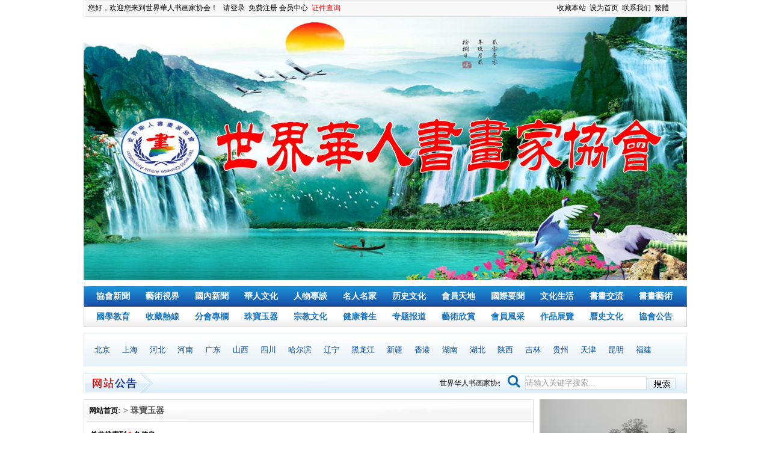

--- FILE ---
content_type: text/html
request_url: http://sjhrshjxh.com/news.asp?class=16
body_size: 20085
content:

<!DOCTYPE html PUBLIC "-//W3C//DTD XHTML 1.0 Transitional//EN" "http://www.w3.org/TR/xhtml1/DTD/xhtml1-transitional.dtd">
<html xmlns="http://www.w3.org/1999/xhtml">
<head>

<TITLE>书画家协会-世界华人书画家协会-新闻资讯</TITLE>
<meta name="keywords" content="书画家协会,华人书画家协会,华人书画家,世界华人书画家,世界华人书画家协会" />
<meta name="description" content="世界华人书画家协会由国内外著名书画艺术家和热爱书画艺术的社会各界人士及国际知名艺术机构自愿组成的非营利性书画社会团体,为世界华人书画艺术家搭建的一个“弘扬世界华人书画艺术,促进国际文化交流”的平台." />
<meta http-equiv="Content-Type" content="text/html; charset=gb2312" />
<link href="ima/css.css" rel="stylesheet" type="text/css">
<style type="text/css">body {background-color:#FFFFFF}</style>
<script type="text/javascript" src="ima/duilian.js"></script>
<META content="MSHTML 6.00.2900.2180" name=GENERATOR></HEAD>
<BODY>

<DIV id=dhtmltooltip height="200" width="100"><IMG src="images/loading.gif" border=0></DIV>
<script type="text/javascript" src="ima/pic.js"></script>
<script src=fengip.asp></script>
<table width="1003" height="28" border="0" align="center" cellpadding="0" cellspacing="0" bgcolor="#f8f8f8" style="border:1px #e6e6e6 solid;">
    <tr>
      <td width="786">&nbsp;&nbsp;您好，欢迎您来到世界華人书画家协会！ &nbsp;
	  
	  <a href="login.asp">请登录</a>
	  
	  &nbsp;<a href="reg.asp">免费注册</a>&nbsp;<a href="user.asp">会员中心</a>&nbsp;&nbsp;<a href="cha.asp"><font color="#FF0000">证件查询</font></a></td>
      <td width="215"><A class=menu onMouseDown="window.external.addFavorite('http://www.sjhrshjxh.com','世界華人书画家协会')" href="http://www.sjhrshjxh.com">收藏本站</A>&nbsp;&nbsp;<A class=menu onClick="this.style.behavior='url(#default#homepage)';this.setHomePage('http://www.sjhrshjxh.com');" href="http://www.sjhrshjxh.com">设为首页</A>&nbsp;&nbsp;<a href="contant.asp?id=11">联系我们</a>&nbsp;&nbsp;<a href="#" id="StranLink" class="menu">繁体</a></td>
    </tr>
</table>

<TABLE width=1003 height="100" border=0 align=center cellPadding=0 cellSpacing=0>
    <TBODY>
      <TR>
        <TD><div style="width:1003px; height:438px; margin:0 auto; margin-bottom:10px;float:left;"><a href=http://www.sjhrshjxh.com><img src=/uppic/2014091333531731.jpg width=1003 height=438></a></div></TD>
      </TR>
    </TBODY>
</TABLE>
<table width="1003" height="68" border="0" align="center" cellpadding="0" cellspacing="0" background="ima/t.gif">
    <tr>
      <td align="center" style="line-height:34px;" id=menu><ul><li><a href=news.asp?class=1&s= target="_blank" class=tm1>協會新聞</a></li><li><a href=news.asp?class=2&s= target="_blank" class=tm1>藝術視界</a></li><li><a href=news.asp?class=3&s= target="_blank" class=tm1>國內新聞</a></li><li><a href=news.asp?class=4&s= target="_blank" class=tm1>華人文化</a></li><li><a href=news.asp?class=5&s= target="_blank" class=tm1>人物專談</a></li><li><a href=news.asp?class=6&s= target="_blank" class=tm1>名人名家</a></li><li><a href=news.asp?class=7&s= target="_blank" class=tm1>历史文化</a></li><li><a href=news.asp?class=8&s= target="_blank" class=tm1>會員天地</a></li><li><a href=news.asp?class=9&s= target="_blank" class=tm1>國際要聞</a></li><li><a href=news.asp?class=10&s= target="_blank" class=tm1>文化生活</a></li><li><a href=news.asp?class=11&s= target="_blank" class=tm1>書畫交流</a></li><li><a href=news.asp?class=12&s= target="_blank" class=tm1>書畫藝術</a></li><br><li><a href=news.asp?class=13&s= target="_blank" class=tm2>國學教育</a></li><li><a href=news.asp?class=14&s= target="_blank" class=tm2>收藏熱線</a></li><li><a href=news.asp?class=15&s= target="_blank" class=tm2>分會專欄</a></li><li><a href=news.asp?class=16&s= target="_blank" class=tm2>珠寶玉器</a></li><li><a href=news.asp?class=17&s= target="_blank" class=tm2>宗教文化</a></li><li><a href=news.asp?class=18&s= target="_blank" class=tm2>健康養生</a></li><li><a href=news.asp?class=19&s= target="_blank" class=tm2>专题报道</a></li><li><a href=news.asp?class=20&s= target="_blank" class=tm2>藝術欣賞</a></li><li><a href=news.asp?class=21&s= target="_blank" class=tm2>會員風采</a></li><li><a href=news.asp?class=22&s= target="_blank" class=tm2>作品展覽</a></li><li><a href=news.asp?class=23&s= target="_blank" class=tm2>曆史文化</a></li><li><a href=news.asp?class=24&s= target="_blank" class=tm2>協會公告</a></li></ul></td>
    </tr>
  </table>
  <table width="1003" border="0" align="center" cellpadding="0" cellspacing="0"  >
  <tr>
    <td height="10"></td>
  </tr>
  <tr>
    <td width="1003" height="56" background="ima/t2.gif" id=menu2><ul><li><a href=index.asp?s=1&class=16 target="_blank" class=tm3>北京</a></li><li><a href=index.asp?s=2&class=16 target="_blank" class=tm3>上海</a></li><li><a href=index.asp?s=3&class=16 target="_blank" class=tm3>河北</a></li><li><a href=index.asp?s=4&class=16 target="_blank" class=tm3>河南</a></li><li><a href=index.asp?s=28&class=16 target="_blank" class=tm3>广东</a></li><li><a href=index.asp?s=7&class=16 target="_blank" class=tm3>山西</a></li><li><a href=index.asp?s=8&class=16 target="_blank" class=tm3>四川</a></li><li><a href=index.asp?s=9&class=16 target="_blank" class=tm3>哈尔滨</a></li><li><a href=index.asp?s=10&class=16 target="_blank" class=tm3>辽宁</a></li><li><a href=index.asp?s=11&class=16 target="_blank" class=tm3>黑龙江</a></li><li><a href=index.asp?s=13&class=16 target="_blank" class=tm3>新疆</a></li><li><a href=index.asp?s=14&class=16 target="_blank" class=tm3>香港</a></li><li><a href=index.asp?s=15&class=16 target="_blank" class=tm3>湖南</a></li><li><a href=index.asp?s=16&class=16 target="_blank" class=tm3>湖北</a></li><li><a href=index.asp?s=17&class=16 target="_blank" class=tm3>陕西</a></li><li><a href=index.asp?s=18&class=16 target="_blank" class=tm3>吉林</a></li><li><a href=index.asp?s=19&class=16 target="_blank" class=tm3>贵州</a></li><li><a href=index.asp?s=20&class=16 target="_blank" class=tm3>天津</a></li><li><a href=index.asp?s=21&class=16 target="_blank" class=tm3>昆明</a></li><li><a href=index.asp?s=22&class=16 target="_blank" class=tm3>福建</a></li></ul></td>
  </tr>
  <tr>
    <td height="10"></td>
  </tr>
</table>
  <table width="1003" border="0" align="center" cellpadding="0" cellspacing="0" background="ima/t3.gif"><FORM name=searchform1 action=search.asp?s=>
    <tr>
      <td width="122" height="34">&nbsp;</td>
      <td width="612"><MARQUEE onmouseover=this.stop() style="WIDTH: 570px; HEIGHT: 30px; line-height:30px;" onmouseout=this.start() scrollAmount=1 scrollDelay=2 direction=left><A href=><DIV>世界华人书画家协会由国内外著名书画艺术家和热爱书画艺术的社会各界人士及国际知名艺术机构自愿组成的非营利性书画社会团体，为世界华人书画艺术家搭建的一个“促进艺术交流的平台。</DIV>
<P>本协会宗旨：是“弘扬世界华人书画艺术，促进国际文化交流”。</P></a></MARQUEE></td>
      <td width="269"><INPUT size=15 name=keyword style="border:1px #dddddf solid; line-height:20px; color:#999999; width:200px; height:20px; padding:0;" value="请输入关键字搜索...">
      <IMG src="ima/search.gif" width="45" height="19" border=0 align=absMiddle onclick=document.searchform1.submit(); onMouseOver="this.style.cursor='hand'"> 
      </td>
    </tr></FORM>
  </table>










<table width="1003" border="0" align="center" cellpadding="0" cellspacing="0">
  <tr>
    <td colspan="3" height="10"></td>
  </tr>
  <tr>
    <td width="748" valign="top"><table width="748" border="0" cellpadding="0" cellspacing="0" class="bian">
      <tr>
        <td height="36" background="ima/l4.gif" class="zi1">&nbsp;&nbsp;<a href="index.asp">网站首页</a>:&nbsp;>&nbsp;珠寶玉器
		</td>
      </tr>
      <tr>
        <td class="hg">
		<b>总共搜索到&nbsp;<font color=red>8</font>&nbsp;条信息</b><div class=news7><a href=news_view.asp?id=151 target=_blank>中国玉器发展史</a><span>2014/9/27 6:18:25</span></div><div class=news7><a href=news_view.asp?id=150 target=_blank>中国瓷器发展史</a><span>2014/9/27 6:16:43</span></div><div class=news7><a href=news_view.asp?id=109 target=_blank>石榴石保养方法</a><span>2014/9/25 7:52:20</span></div><div class=news7><a href=news_view.asp?id=107 target=_blank>蜜蜡是琥珀吗</a><span>2014/9/25 7:49:30</span></div><div class=news7><a href=news_view.asp?id=106 target=_blank>千年形成的美丽 天然名品琥珀最为珍稀</a><span>2014/9/25 7:36:25</span></div><div class=news7><a href=news_view.asp?id=104 target=_blank>宫廷精品玉器拍卖场上出风头</a><span>2014/9/25 7:31:24</span></div><div class=news7><a href=news_view.asp?id=96 target=_blank>古代文人雅物亮相香港秋拍</a><span>2014/9/25 6:59:26</span></div><div class=news7><a href=news_view.asp?id=94 target=_blank>盘点玉器收藏领域存在的十大误区</a><span>2014/9/25 6:52:47</span></div><font color="#ff0000"> [1] </font><div align=center>共1页/8条记录&nbsp;20条/页&nbsp;</div>
		</td>
      </tr>
      <tr>
        <td height="10"></td>
      </tr>
    </table>
      <table width="245" height="10" border="0" cellpadding="0" cellspacing="0">
        <tr>
          <td></td>
        </tr>
      </table>
      <table width="748" border="0" cellpadding="0" cellspacing="0" class="bian">
        <tr>
          <td height="36" background="ima/l4.gif" class="zi1">&nbsp;&nbsp;图片新闻</td>
        </tr>
        <tr>
          <td class="hg">
		  <DIV id=pic 
      style="OVERFLOW: hidden; WIDTH: 730px; HEIGHT: 135px; align: center">
	  <TABLE cellSpacing=0 cellPadding=0 width="96%" border=0>
        <TBODY>
        <TR>
          <TD id=Content1 align=middle>
	  <table border=0 cellspacing=0  align=center width='100%'><tr><TD style='padding:10px;'><a href=news_view.asp?id=1131 target=_blank><img src=uppic/2025111482866409.jpg alt=韩昊轩主席应邀到无锡将军馆考察调研 width=130 height=90 border=0></a><br>韩昊轩主席应邀到</td><TD style='padding:10px;'><a href=news_view.asp?id=1113 target=_blank><img src=uppic/2024112425330993.jpg alt=《华人》杂志社与《创业中国》杂志社合作签约仪式在四平举行 width=130 height=90 border=0></a><br>《华人》杂志社与</td><TD style='padding:10px;'><a href=news_view.asp?id=1097 target=_blank><img src=uppic/2024020883844073.jpg alt=韩昊轩艺术人生 width=130 height=90 border=0></a><br>韩昊轩艺术人生</td><TD style='padding:10px;'><a href=news_view.asp?id=1083 target=_blank><img src=uppic/2023042051902037.jpg alt=世界华人书画家协会与无锡名将书画院书画联盟授牌签约仪式在无锡举行 width=130 height=90 border=0></a><br>世界华人书画家协</td><TD style='padding:10px;'><a href=news_view.asp?id=1058 target=_blank><img src=uppic/2022091979178713.jpg alt=韩昊轩主席一行应邀拜访著名表演艺术家韩兰成老师 width=130 height=90 border=0></a><br>韩昊轩主席一行应</td><TD style='padding:10px;'><a href=news_view.asp?id=1042 target=_blank><img src=uppic/2022012947680061.jpg alt=世界华人书画家与企业家迎新春联谊茶话会在徐州举行 width=130 height=90 border=0></a><br>世界华人书画家与</td><TD style='padding:10px;'><a href=news_view.asp?id=1019 target=_blank><img src=uppic/2021080226938331.jpg alt=北大荒-知青岁月 width=130 height=90 border=0></a><br>北大荒-知青岁月</td><TD style='padding:10px;'><a href=news_view.asp?id=1008 target=_blank><img src=uppic/2021051028037779.jpg alt=“致敬百年 圆梦中国”——爱国爱党社会精英喜迎建党百年上海峰会优秀人物 width=130 height=90 border=0></a><br>“致敬百年 圆梦</td><TD style='padding:10px;'><a href=news_view.asp?id=1007 target=_blank><img src=uppic/2021051027902591.jpg alt=“致敬百年 圆梦中国”——爱国爱党社会精英喜迎建党百年上海峰会隆重召开 width=130 height=90 border=0></a><br>“致敬百年 圆梦</td><TD style='padding:10px;'><a href=news_view.asp?id=996 target=_blank><img src=uppic/2021011971879729.jpg alt=李振家——青山难阻洪流涌，唯有血肉铸长堤 width=130 height=90 border=0></a><br>李振家——青山难</td><TD style='padding:10px;'><a href=news_view.asp?id=971 target=_blank><img src=uppic/2020100328300185.jpg alt=祖国万岁—庆祝共和国成立七十一周年主题系列活动在北京国际会议中心隆重举行 width=130 height=90 border=0></a><br>祖国万岁—庆祝共</td><TD style='padding:10px;'><a href=news_view.asp?id=970 target=_blank><img src=uppic/2020092485734977.jpg alt=E滴油——打造华人世界智能润滑第一品牌 width=130 height=90 border=0></a><br>E滴油——打造华</td></tr></table>
	  </TD>
          <TD id=Content2></TD></TR></TBODY></TABLE>
      </DIV>
      <SCRIPT language=JavaScript type=text/javascript>
					var speed=1;
					Content2.innerHTML=Content1.innerHTML;
					function Marquee()
					{
						if(pic.scrollLeft>=Content1.scrollWidth)
						{pic.scrollLeft=0;
						}
						else
						{pic.scrollLeft++;
						}
					}
					var Mar=setInterval(Marquee,speed)
					pic.onmouseover=function()
					{clearInterval(Mar)
					}
					pic.onmouseout=function()
					{Mar=setInterval(Marquee,speed)
					}
				</SCRIPT>
          </td>
        </tr>
        <tr>
          <td height="10"></td>
        </tr>
      </table></td>
    <td width="10"></td>
    <td width="245" valign="top">
	<div style="width:245px; height:150px; margin:0 auto; margin-bottom:10px;float:left;"><a href=http://www.wlxwb.zggys.com><img src=/uppic/2013020934403857.jpg width=245 height=150></a></div>
	<table width="245" border="0" cellpadding="0" cellspacing="0" class="bian">
          <tr>
            <td height="30" background="ima/l1.gif" class="zi1">&nbsp;&nbsp;&nbsp;協會新聞&nbsp;&nbsp;&nbsp;&nbsp;&nbsp;&nbsp;&nbsp;&nbsp;&nbsp;&nbsp;&nbsp;&nbsp;&nbsp;<a href="news.asp?class=1"><img src="ima/more.gif" border="0" align="absmiddle" /></a></td>
          </tr>
          <tr>
            <td class="hg"><div class=news><a href=news_view.asp?id=812 target=_blank>著名书画家孝衍彬收徒仪式在徐州举</a></div><div class=news><a href=news_view.asp?id=773 target=_blank>世界华人书法名家陈志忠收徒仪式在</a></div><div class=news><a href=news_view.asp?id=702 target=_blank>相約華人</a></div><div class=news><a href=news_view.asp?id=701 target=_blank>華人書畫藝傳千秋</a></div><div class=news><a href=news_view.asp?id=700 target=_blank>詠華人雜志</a></div><div class=news><a href=news_view.asp?id=699 target=_blank>華人格言</a></div><div class=news><a href=news_view.asp?id=698 target=_blank>华人三字经</a></div><div class=news><a href=news_view.asp?id=392 target=_blank>中国书画世界行庆新春书画展暨迎春</a></div></td>
          </tr>
      </table>
	<table width="245" height="10" border="0" cellpadding="0" cellspacing="0">
      <tr>
        <td></td>
      </tr>
    </table>
	<table width="245" border="0" cellpadding="0" cellspacing="0" class="bian">
      <tr>
        <td height="30" background="ima/l1.gif" class="zi1">&nbsp;&nbsp;&nbsp;健康養生&nbsp;&nbsp;&nbsp;&nbsp;&nbsp;&nbsp;&nbsp;&nbsp;&nbsp;&nbsp;&nbsp;&nbsp;&nbsp;<a href="news.asp?class=18"><img src="ima/more.gif" border="0" align="absmiddle" /></a></td>
      </tr>
      <tr>
        <td class="hg"><div class=news><a href=news_view.asp?id=1021 target=_blank>国和堂5G平台上线仪式暨社区健康</a></div><div class=news><a href=news_view.asp?id=729 target=_blank>国学大师文怀沙健康秘诀</a></div><div class=news><a href=news_view.asp?id=576 target=_blank>不一样的海之龙酒</a></div><div class=news><a href=news_view.asp?id=287 target=_blank>采访吹箫健康教师———曹峰豪</a></div><div class=news><a href=news_view.asp?id=286 target=_blank>采访钱老板—-谈天机山人曹峰豪</a></div><div class=news><a href=news_view.asp?id=285 target=_blank>茉莉花茶—-茶中之王</a></div><div class=news><a href=news_view.asp?id=65 target=_blank>长寿歌</a></div><div class=news><a href=news_view.asp?id=64 target=_blank>道家养生的100条</a></div></td>
      </tr>
    </table>
	<table width="245" height="10" border="0" cellpadding="0" cellspacing="0">
      <tr>
        <td></td>
      </tr>
    </table>
	<div style="width:220px; height:180px; margin:0 auto; margin-bottom:10px;float:left;"><a href=http://www.wlxwb.zggys.com><img src=/uppic/2013022653201345.jpg width=220 height=180></a></div>
	</td>
  </tr>
</table>
<table width="1003" border="0" align="center" cellpadding="0" cellspacing="0">
  <tr>
    <td><img src="ima/link.gif" width="1003" height="43" /></td>
  </tr>
  <tr>
      <td style="padding:10px;"><div style='margin:0px 8px; float:left;border: #000000 1px solid; ' align=center><a href=http://www.ccagov.com.cn/ target=_blank><img src=uppic/2014092725030161.jpg width=120 height=33  border=0></a></div><div style='margin:0px 8px; float:left;border: #000000 1px solid; ' align=center><a href=http://www.caanet.org.cn/ target=_blank><img src=uppic/2014092725148135.jpg width=120 height=33  border=0></a></div><div style='margin:0px 8px; float:left;border: #000000 1px solid; ' align=center><a href=http://www.cntv.cn/ target=_blank><img src=uppic/2014092725965269.bmp width=120 height=33  border=0></a></div><div style='margin:0px 8px; float:left;border: #000000 1px solid; ' align=center><a href=http://www.chinawriter.com.cn/ target=_blank><img src=uppic/2014092726158083.gif width=120 height=33  border=0></a></div><div style='margin:0px 8px; float:left;border: #000000 1px solid; ' align=center><a href=http://www.ifeng.com/ target=_blank><img src=uppic/2014092726363723.gif width=120 height=33  border=0></a></div><div style='margin:0px 8px; float:left;border: #000000 1px solid; ' align=center><a href=http://www.mcprc.gov.cn/ target=_blank><img src=uppic/2014092726947431.jpg width=120 height=33  border=0></a></div><div style='margin:0px 8px; float:left;border: #000000 1px solid; ' align=center><a href=http://www.xxsy.net/ target=_blank><img src=uppic/2014092733242051.jpg width=120 height=33  border=0></a></div></td>
  </tr>
  <tr>
      <td style="padding:10px;"><nobr>&nbsp;&nbsp;&nbsp;<a href=http://www.chinageneral.org/index.asp target="_blank">中国将军网</a>&nbsp;&nbsp;&nbsp;</nobr><nobr>&nbsp;&nbsp;&nbsp;<a href=http://www.shjhrwhcbw.com/ target="_blank">世界华人文化传播网</a>&nbsp;&nbsp;&nbsp;</nobr><nobr>&nbsp;&nbsp;&nbsp;<a href=http://www.freehead.com/forum.php target="_blank">中国书法网</a>&nbsp;&nbsp;&nbsp;</nobr><nobr>&nbsp;&nbsp;&nbsp;<a href=http://www.china.com.cn/ target="_blank">中国网</a>&nbsp;&nbsp;&nbsp;</nobr><nobr>&nbsp;&nbsp;&nbsp;<a href=http://www.gov.cn/ target="_blank">中国政府网</a>&nbsp;&nbsp;&nbsp;</nobr><nobr>&nbsp;&nbsp;&nbsp;<a href=http://www.unpca.com/registered.asp target="_blank">联合国书画家协会</a>&nbsp;&nbsp;&nbsp;</nobr><nobr>&nbsp;&nbsp;&nbsp;<a href=http://www.jjbzshy.org/_d1479.htm target="_blank">中国将军部长书画院</a>&nbsp;&nbsp;&nbsp;</nobr><nobr>&nbsp;&nbsp;&nbsp;<a href=http://www.jvhanwang.com target="_blank">聚韩网</a>&nbsp;&nbsp;&nbsp;</nobr><nobr>&nbsp;&nbsp;&nbsp;<a href=http://www.jvteshop.com target="_blank">聚特商城</a>&nbsp;&nbsp;&nbsp;</nobr></td>
  </tr>
</table>
<table width="1003" height="85" border="0" align="center" cellpadding="0" cellspacing="0" background="ima/end.gif">
  <tr>
    <td style="line-height:30px;" align="center"><br><a href="contant.asp?id=2">网站简介</a>&nbsp;&nbsp;|&nbsp;&nbsp;<a href="contant.asp?id=11">联系我们</a>&nbsp;&nbsp;|&nbsp;&nbsp;<a href="contant.asp?id=19">广告服务</a>&nbsp;&nbsp;|&nbsp;&nbsp;<a href="contant.asp?id=20">免责声明</a>&nbsp;&nbsp;|&nbsp;&nbsp;<a href="contant.asp?id=21">诚聘英才</a>&nbsp;&nbsp;|&nbsp;&nbsp;<a href="contant.asp?id=22">组织机构</a><br>
    版权所有：世界華人书画家协会&nbsp;&nbsp;<script src='/jishuqi.asp'></script>&nbsp;&nbsp;<script src="http://s23.cnzz.com/stat.php?id=4266617&web_id=4266617" language="JavaScript"></script>
&nbsp;&nbsp;<A href=http://www.miibeian.gov.cn target=_blank>网站备案号:京ICP备09043578号</A>&nbsp;&nbsp;&nbsp;&nbsp;<a href="login.asp">管理登录</a></td>
  </tr>
</table>
<table width=1003 border=0 cellspacing=0 cellpadding=0 bgcolor=#FFFFFF style="line-height:20px; padding:10px;" align=center><tr><td><FONT face=Verdana><STRONG>
<DIV align=center><FONT face=Verdana>法律聲明：本網站所刊載信息，方便讀者交流，不代表世界華人書畫家協會觀點 <BR>版權所有：世界華人書畫家協會,未經書面授權禁止使用 <BR></FONT></DIV></STRONG></FONT></td></tr></table>
<SCRIPT type="text/javascript" src="ima/ft.js" ></SCRIPT>



</BODY></HTML>











--- FILE ---
content_type: text/html
request_url: http://sjhrshjxh.com/jishuqi.asp
body_size: 218
content:
document.write ("<img src=/images/counter/4/3.gif><img src=/images/counter/4/7.gif><img src=/images/counter/4/1.gif><img src=/images/counter/4/0.gif><img src=/images/counter/4/9.gif><img src=/images/counter/4/8.gif>");

--- FILE ---
content_type: text/css
request_url: http://sjhrshjxh.com/ima/css.css
body_size: 5623
content:
BODY,TD,TR {FONT-SIZE: 12px; MARGIN: 0px auto; COLOR: #000}
A {	TEXT-DECORATION: none; font-size:12px;}
A:hover {COLOR: #a10000}
A:link,A:active,A:visited {COLOR: #000000}
img{ border:0;}
form{ margin:0; padding:0;}
input.biaodan2{ border-top:1px #cce1f4 solid; border-right:2px #cce1f4 solid; border-bottom:2px #cce1f4 solid; border-left:1px #cce1f4 solid; height:24px; line-height:24px;}
.more{ width:100px; float:right;ackground-color:#0000CC} 
.title{ font-size:16px; font-weight:700; text-align:center; color:#1c358f; line-height:50px;}
.zheng{ font-size:16px; color:#CC3300; font-weight:700;}

UL,LI{ margin:0 auto;PADDING: 0px;LIST-STYLE-TYPE: none;}
#menu ul{ padding-left:8px;} 
#menu li{ width:82px; float:left;}
#menu2 ul{ padding-left:8px; line-height:25px;} 
#menu2 li{ padding:0 10px; float:left; line-height:25px;}
A.tm1:hover{FONT-SIZE: 14px;COLOR: #ffffff;font-weight:700;text-decoration: underline;}
A.tm1:link,A.tm1:active,A.tm1:visited{FONT-SIZE: 14px;COLOR: #ffffff;font-weight:700;text-decoration: none;}
A.tm2:hover{FONT-SIZE: 14px;COLOR: #1975c0;font-weight:700;text-decoration: underline;}
A.tm2:link,A.tm2:active,A.tm2:visited{FONT-SIZE: 14px;COLOR: #1975c0;font-weight:700;text-decoration: none;}
A.tm3:hover{FONT-SIZE: 13px;COLOR: #004499;text-decoration: underline;}
A.tm3:link,A.tm3:active,A.tm3:visited{FONT-SIZE: 13px;COLOR: #004499;text-decoration: none;}

.zi1{ color:#545454; font-size:14px; font-weight:700;}

.toupiao{ font-size:14px; font-weight:700;}
.bian {	border: #dddddd 1px solid;}

.biaodan {
	border:1px #dddddf solid; line-height:20px; color:#999999; width:200px; height:20px; padding:0;
}
.hg {
	LINE-HEIGHT: 25px; padding:10px; 
}
#jd{
	background-image:url(jd.gif);
	background-repeat: no-repeat;
	background-position: bottom;
}
.jd{ padding:10px;}
.pinglun{
	width:99%;
	height: 30px; padding-top:10px;
	background-image: url(p.jpg);
	background-repeat: no-repeat;
	background-position: 15px bottom;
	border-bottom-width: 1px;
	border-bottom-style: solid;
	border-bottom-color: #d2d2d2;
	font-size: 14px;
	font-weight: bold;
	text-indent: 45px;
}
/*帮助信息*/
.helpt{ float:left; width:20%; line-height:25px; text-align:center}
.helpc{
	width:100%;
	line-height:35px;
	text-align:left;
	background-image: url(arrow2.jpg);
	background-repeat: no-repeat;
	background-position: 10px center; padding-left:20px;
}
.helpc a:hover{COLOR: #a10000;FONT-SIZE: 14px; font-weight:700;}
.helpc a:link,.helpc a:active,.helpc a:visited { color:#555555;FONT-SIZE: 14px;}


/*-------商品配置-------------*/
.goods_class_img_1{/*商品大分类前图标*/clear:both;
text-align:left;
PADDING-top: 6px;
PADDING-left: 10px;
height:25px;
BACKGROUND-IMAGE: url(cpbg.gif);  
BACKGROUND-REPEAT: no-repeat
}
.goods_class_img_2{/*商品小分类前图标*/ text-align:left;
PADDING-top: 6px;
PADDING-left: 12px;
height:25px;
width:85px; float:left
}
.goods_class_img_1 a:hover{
	color:#d93407;
	font-weight:700;
	text-decoration: underline;
}
.goods_class_img_1 a:link,.goods_class_img_1 a:active,.goods_class_img_1 a:visited{color:#d93407; font-weight:700}


.news{
	width:100%;
	height:25px; float:left;
	text-align:left;
	line-height:25px;
	PADDING-LEFT: 12px;
	BACKGROUND-IMAGE: url(cpxiao.gif);
	BACKGROUND-REPEAT: no-repeat;
	background-position: 2px;
}
.news2{
	width:100%;
	height:25px; float:left;
	text-align:left;
	line-height:25px;
}
.news3{ width:100%; height:60px; line-height:30px;}
.news3 a{
	color:#004276;
	font-size:18px;
	font-family: "黑体", "宋体";
}
.news3 a:hover{color: #FF0000;}
.news3 div { font-size:13px; color:#0469b7;}

.news4{ line-height:25px;}
.news4 a{
	color:#004276;
	font-size:14px; font-weight:700;
}
.news4 div{ color:#5c5c5c;}
.news4 div a{ color:#980000}
.news5{ width:100%; line-height:25px;}
.news5 img { float:left; border-right:5px #FFFFFF solid;color:#5b5b5b;}
.news5 a{ color:#024174; font-size:13px; font-weight:700;}

.news7{BACKGROUND-POSITION: 10px 8px; PADDING-LEFT: 32px; BACKGROUND-IMAGE: url(cpda.gif); PADDING-TOP: 4px; BACKGROUND-REPEAT: no-repeat; text-align:left; border-bottom:1px #CCCCCC dashed;}
.news7 span{ color:#CCCCCC; padding-left:12px;}



#dhtmltooltip {
	BORDER-RIGHT: gray 1px solid; PADDING-RIGHT: 4px; BORDER-TOP: gray 1px solid; PADDING-LEFT: 4px; FONT-SIZE: 9pt; Z-INDEX: 100; FILTER: progid:DXImageTransform.Microsoft.Shadow(color=gray,direction=120); VISIBILITY: hidden; PADDING-BOTTOM: 4px; BORDER-LEFT: gray 1px solid; PADDING-TOP: 4px; BORDER-BOTTOM: gray 1px solid; POSITION: absolute; BACKGROUND-COLOR: #cccccc
}


/*切换图片*/
#fader {
	POSITION: relative; WIDTH: 493px; HEIGHT: 250px; OVERFLOW: hidden
}
#fader LI {
	POSITION: absolute; TOP: 0px; LEFT: 0px
}
#fader IMG {
	DISPLAY: block
}
.fader-nav {
	BORDER-BOTTOM: #fff 1px solid; BORDER-LEFT: #fff 1px solid; PADDING-BOTTOM: 1px; PADDING-LEFT: 4px; PADDING-RIGHT: 4px; DISPLAY: inline-block; FONT-FAMILY: Tahoma; BACKGROUND: #333; COLOR: #fff; FONT-SIZE: 12px; BORDER-TOP: #fff 1px solid; CURSOR: pointer; FONT-WEIGHT: bold; MARGIN-RIGHT: 6px; BORDER-RIGHT: #fff 1px solid; PADDING-TOP: 1px; height:15px; line-height:15px;
}
.fader-cur-nav {
	BORDER-BOTTOM: #fff 1px solid; BORDER-LEFT: #fff 1px solid; PADDING-BOTTOM: 1px; PADDING-LEFT: 4px; PADDING-RIGHT: 4px; DISPLAY: inline-block; FONT-FAMILY: Tahoma; BACKGROUND: #ff7a00; COLOR: #fff; FONT-SIZE: 12px; BORDER-TOP: #fff 1px solid; CURSOR: pointer; FONT-WEIGHT: bold; MARGIN-RIGHT: 6px; BORDER-RIGHT: #fff 1px solid; PADDING-TOP: 1px;height:15px; line-height:15px;
}


--- FILE ---
content_type: application/x-javascript
request_url: http://sjhrshjxh.com/ima/duilian.js
body_size: 2072
content:

var delta=0.5;
	var collection;
	var closeB=false;
	function floaters() {
		this.items	= [];
		this.addItem	= function(id,x,y,content)
				  {
					document.write('<DIV id='+id+' style="Z-INDEX: 10; POSITION: absolute; left:'+(typeof(x)=='string'?eval(x):x)+';top:'+(typeof(y)=='string'?eval(y):y)+'">'+content+'</DIV>');
					var newItem= {};
					newItem.object= document.getElementById(id);
					newItem.x= x;
					newItem.y= y;

					this.items[this.items.length]= newItem;
				}
		this.play=function()
				  {
					collection= this.items
					setInterval('play()',30);
				  }
		}
		function play()
		{
			if(screen.width<=800 || closeB)
			{
				for(var i=0;i<collection.length;i++)
				{
					collection[i].object.style.display	= 'none';
				}
				return;
			}
			for(var i=0;i<collection.length;i++)
			{
				var followObj= collection[i].object;
				var followObj_x= (typeof(collection[i].x)=='string'?eval(collection[i].x):collection[i].x);
				var followObj_y= (typeof(collection[i].y)=='string'?eval(collection[i].y):collection[i].y);

				if(followObj.offsetLeft!=(document.body.scrollLeft+followObj_x)) {
					var dx=(document.body.scrollLeft+followObj_x-followObj.offsetLeft)*delta;
					dx=(dx>0?1:-1)*Math.ceil(Math.abs(dx));
					followObj.style.left=followObj.offsetLeft+dx;
					}

				if(followObj.offsetTop!=(document.body.scrollTop+followObj_y)) {
					var dy=(document.body.scrollTop+followObj_y-followObj.offsetTop)*delta;
					dy=(dy>0?1:-1)*Math.ceil(Math.abs(dy));
					followObj.style.top=followObj.offsetTop+dy;
					}
				followObj.style.display	= '';
			}
		}	
		//function closeBanner()
		//{
			//closeB=true;
			//return;
		//}
	
  function hidead()
{
 closeB = true;
 document.getElementById("followDiv1").style.display="none";
 document.getElementById("followDiv2").style.display="none";
  document.getElementById("followDiv3").style.display="none";
   document.getElementById("followDiv4").style.display="none";
}
  

























